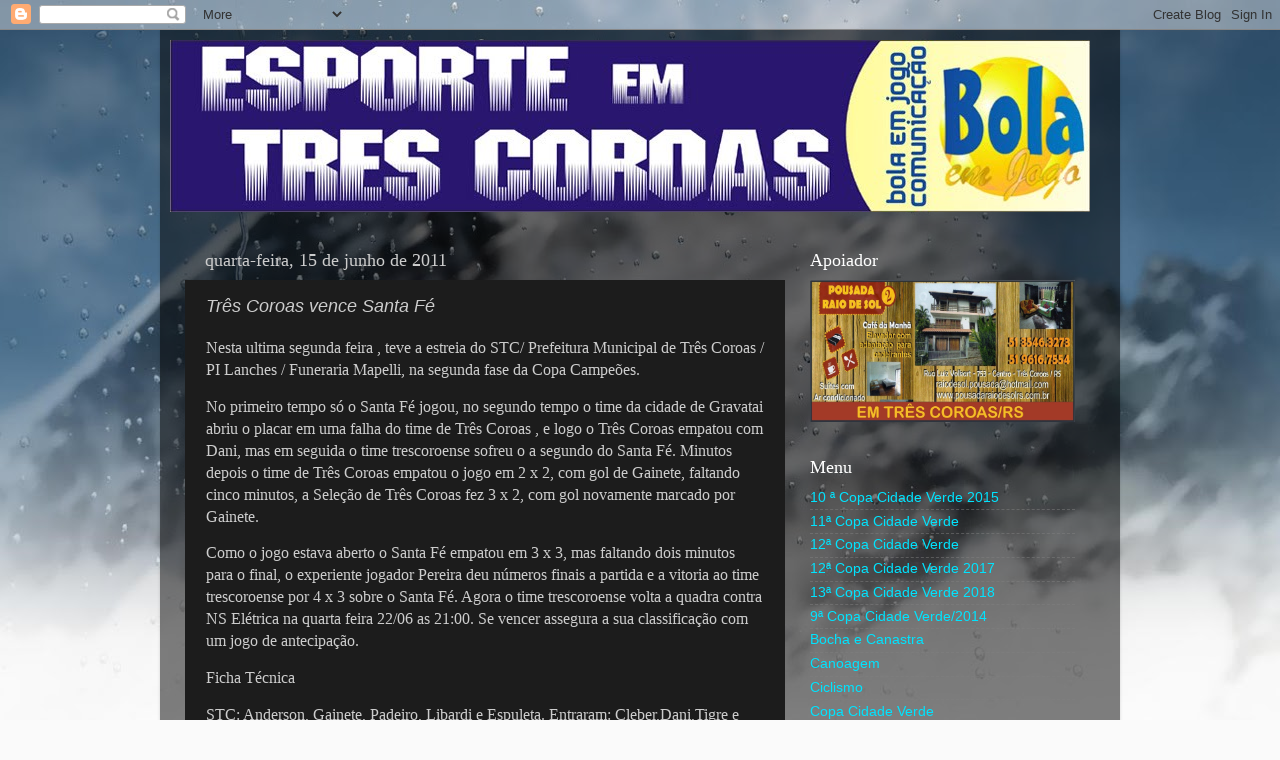

--- FILE ---
content_type: text/html; charset=UTF-8
request_url: http://bolaemjogotrescoroas.blogspot.com/b/stats?style=BLACK_TRANSPARENT&timeRange=ALL_TIME&token=APq4FmAoci7I_xEyBczi6BZkHhqO4wUTsZLUj9fI0tCTQi5r-fdwuMWymJmiFaom5M1bvD7mjtGohUs03jz7DPOGfhAppef6gw
body_size: 240
content:
{"total":73169,"sparklineOptions":{"backgroundColor":{"fillOpacity":0.1,"fill":"#000000"},"series":[{"areaOpacity":0.3,"color":"#202020"}]},"sparklineData":[[0,1],[1,1],[2,0],[3,1],[4,3],[5,5],[6,2],[7,2],[8,1],[9,2],[10,2],[11,2],[12,2],[13,4],[14,7],[15,4],[16,1],[17,6],[18,15],[19,6],[20,7],[21,3],[22,99],[23,91],[24,3],[25,2],[26,1],[27,1],[28,1],[29,2]],"nextTickMs":3600000}